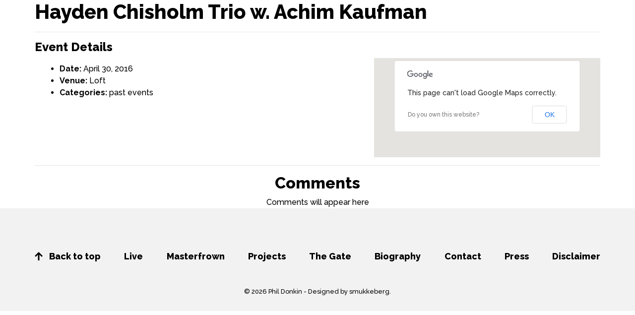

--- FILE ---
content_type: text/html; charset=UTF-8
request_url: http://www.phildonkin.com/events/event/hayden-chisholm-trio-w-achim-kaufman/
body_size: 8184
content:
<!DOCTYPE html>
<html lang="en">
<head>
    <meta charset="UTF-8">
    <meta http-equiv="X-UA-Compatible" content="IE=edge">
    <meta name="viewport" content="width=device-width, initial-scale=1">

    	
    <title>Hayden Chisholm Trio w. Achim Kaufman - Phil Donkin</title>

    <link rel="pingback" href="http://www.phildonkin.com/xmlrpc.php" />

    
    <meta name='robots' content='index, follow, max-image-preview:large, max-snippet:-1, max-video-preview:-1' />

	<!-- This site is optimized with the Yoast SEO plugin v21.9.1 - https://yoast.com/wordpress/plugins/seo/ -->
	<link rel="canonical" href="http://www.phildonkin.com/events/event/hayden-chisholm-trio-w-achim-kaufman/" />
	<meta property="og:locale" content="en_US" />
	<meta property="og:type" content="article" />
	<meta property="og:title" content="Hayden Chisholm Trio w. Achim Kaufman - Phil Donkin" />
	<meta property="og:description" content="Event Details Date: April 30, 2016 Venue: Loft Categories: past events" />
	<meta property="og:url" content="http://www.phildonkin.com/events/event/hayden-chisholm-trio-w-achim-kaufman/" />
	<meta property="og:site_name" content="Phil Donkin" />
	<meta property="article:modified_time" content="2016-05-03T12:09:29+00:00" />
	<script type="application/ld+json" class="yoast-schema-graph">{"@context":"https://schema.org","@graph":[{"@type":"WebPage","@id":"http://www.phildonkin.com/events/event/hayden-chisholm-trio-w-achim-kaufman/","url":"http://www.phildonkin.com/events/event/hayden-chisholm-trio-w-achim-kaufman/","name":"Hayden Chisholm Trio w. Achim Kaufman - Phil Donkin","isPartOf":{"@id":"https://www.phildonkin.com/#website"},"datePublished":"2016-04-20T08:16:05+00:00","dateModified":"2016-05-03T12:09:29+00:00","breadcrumb":{"@id":"http://www.phildonkin.com/events/event/hayden-chisholm-trio-w-achim-kaufman/#breadcrumb"},"inLanguage":"en-US","potentialAction":[{"@type":"ReadAction","target":["http://www.phildonkin.com/events/event/hayden-chisholm-trio-w-achim-kaufman/"]}]},{"@type":"BreadcrumbList","@id":"http://www.phildonkin.com/events/event/hayden-chisholm-trio-w-achim-kaufman/#breadcrumb","itemListElement":[{"@type":"ListItem","position":1,"name":"Home","item":"https://www.phildonkin.com/"},{"@type":"ListItem","position":2,"name":"Events","item":"http://www.phildonkin.com/events/event/"},{"@type":"ListItem","position":3,"name":"Hayden Chisholm Trio w. Achim Kaufman"}]},{"@type":"WebSite","@id":"https://www.phildonkin.com/#website","url":"https://www.phildonkin.com/","name":"Phil Donkin","description":"Jazz Bass Player","potentialAction":[{"@type":"SearchAction","target":{"@type":"EntryPoint","urlTemplate":"https://www.phildonkin.com/?s={search_term_string}"},"query-input":"required name=search_term_string"}],"inLanguage":"en-US"}]}</script>
	<!-- / Yoast SEO plugin. -->


<link rel="alternate" type="application/rss+xml" title="Phil Donkin &raquo; Feed" href="http://www.phildonkin.com/feed/" />
<link rel="alternate" type="application/rss+xml" title="Phil Donkin &raquo; Comments Feed" href="http://www.phildonkin.com/comments/feed/" />
<script type="text/javascript">
/* <![CDATA[ */
window._wpemojiSettings = {"baseUrl":"https:\/\/s.w.org\/images\/core\/emoji\/14.0.0\/72x72\/","ext":".png","svgUrl":"https:\/\/s.w.org\/images\/core\/emoji\/14.0.0\/svg\/","svgExt":".svg","source":{"concatemoji":"http:\/\/www.phildonkin.com\/wp-includes\/js\/wp-emoji-release.min.js?ver=6.4.2"}};
/*! This file is auto-generated */
!function(i,n){var o,s,e;function c(e){try{var t={supportTests:e,timestamp:(new Date).valueOf()};sessionStorage.setItem(o,JSON.stringify(t))}catch(e){}}function p(e,t,n){e.clearRect(0,0,e.canvas.width,e.canvas.height),e.fillText(t,0,0);var t=new Uint32Array(e.getImageData(0,0,e.canvas.width,e.canvas.height).data),r=(e.clearRect(0,0,e.canvas.width,e.canvas.height),e.fillText(n,0,0),new Uint32Array(e.getImageData(0,0,e.canvas.width,e.canvas.height).data));return t.every(function(e,t){return e===r[t]})}function u(e,t,n){switch(t){case"flag":return n(e,"\ud83c\udff3\ufe0f\u200d\u26a7\ufe0f","\ud83c\udff3\ufe0f\u200b\u26a7\ufe0f")?!1:!n(e,"\ud83c\uddfa\ud83c\uddf3","\ud83c\uddfa\u200b\ud83c\uddf3")&&!n(e,"\ud83c\udff4\udb40\udc67\udb40\udc62\udb40\udc65\udb40\udc6e\udb40\udc67\udb40\udc7f","\ud83c\udff4\u200b\udb40\udc67\u200b\udb40\udc62\u200b\udb40\udc65\u200b\udb40\udc6e\u200b\udb40\udc67\u200b\udb40\udc7f");case"emoji":return!n(e,"\ud83e\udef1\ud83c\udffb\u200d\ud83e\udef2\ud83c\udfff","\ud83e\udef1\ud83c\udffb\u200b\ud83e\udef2\ud83c\udfff")}return!1}function f(e,t,n){var r="undefined"!=typeof WorkerGlobalScope&&self instanceof WorkerGlobalScope?new OffscreenCanvas(300,150):i.createElement("canvas"),a=r.getContext("2d",{willReadFrequently:!0}),o=(a.textBaseline="top",a.font="600 32px Arial",{});return e.forEach(function(e){o[e]=t(a,e,n)}),o}function t(e){var t=i.createElement("script");t.src=e,t.defer=!0,i.head.appendChild(t)}"undefined"!=typeof Promise&&(o="wpEmojiSettingsSupports",s=["flag","emoji"],n.supports={everything:!0,everythingExceptFlag:!0},e=new Promise(function(e){i.addEventListener("DOMContentLoaded",e,{once:!0})}),new Promise(function(t){var n=function(){try{var e=JSON.parse(sessionStorage.getItem(o));if("object"==typeof e&&"number"==typeof e.timestamp&&(new Date).valueOf()<e.timestamp+604800&&"object"==typeof e.supportTests)return e.supportTests}catch(e){}return null}();if(!n){if("undefined"!=typeof Worker&&"undefined"!=typeof OffscreenCanvas&&"undefined"!=typeof URL&&URL.createObjectURL&&"undefined"!=typeof Blob)try{var e="postMessage("+f.toString()+"("+[JSON.stringify(s),u.toString(),p.toString()].join(",")+"));",r=new Blob([e],{type:"text/javascript"}),a=new Worker(URL.createObjectURL(r),{name:"wpTestEmojiSupports"});return void(a.onmessage=function(e){c(n=e.data),a.terminate(),t(n)})}catch(e){}c(n=f(s,u,p))}t(n)}).then(function(e){for(var t in e)n.supports[t]=e[t],n.supports.everything=n.supports.everything&&n.supports[t],"flag"!==t&&(n.supports.everythingExceptFlag=n.supports.everythingExceptFlag&&n.supports[t]);n.supports.everythingExceptFlag=n.supports.everythingExceptFlag&&!n.supports.flag,n.DOMReady=!1,n.readyCallback=function(){n.DOMReady=!0}}).then(function(){return e}).then(function(){var e;n.supports.everything||(n.readyCallback(),(e=n.source||{}).concatemoji?t(e.concatemoji):e.wpemoji&&e.twemoji&&(t(e.twemoji),t(e.wpemoji)))}))}((window,document),window._wpemojiSettings);
/* ]]> */
</script>
<link rel='stylesheet' id='sdm-styles-css' href='http://www.phildonkin.com/wp-content/plugins/simple-download-monitor/css/sdm_wp_styles.css?ver=6.4.2' type='text/css' media='all' />
<style id='wp-emoji-styles-inline-css' type='text/css'>

	img.wp-smiley, img.emoji {
		display: inline !important;
		border: none !important;
		box-shadow: none !important;
		height: 1em !important;
		width: 1em !important;
		margin: 0 0.07em !important;
		vertical-align: -0.1em !important;
		background: none !important;
		padding: 0 !important;
	}
</style>
<link rel='stylesheet' id='wp-block-library-css' href='http://www.phildonkin.com/wp-includes/css/dist/block-library/style.min.css?ver=6.4.2' type='text/css' media='all' />
<style id='classic-theme-styles-inline-css' type='text/css'>
/*! This file is auto-generated */
.wp-block-button__link{color:#fff;background-color:#32373c;border-radius:9999px;box-shadow:none;text-decoration:none;padding:calc(.667em + 2px) calc(1.333em + 2px);font-size:1.125em}.wp-block-file__button{background:#32373c;color:#fff;text-decoration:none}
</style>
<style id='global-styles-inline-css' type='text/css'>
body{--wp--preset--color--black: #000000;--wp--preset--color--cyan-bluish-gray: #abb8c3;--wp--preset--color--white: #ffffff;--wp--preset--color--pale-pink: #f78da7;--wp--preset--color--vivid-red: #cf2e2e;--wp--preset--color--luminous-vivid-orange: #ff6900;--wp--preset--color--luminous-vivid-amber: #fcb900;--wp--preset--color--light-green-cyan: #7bdcb5;--wp--preset--color--vivid-green-cyan: #00d084;--wp--preset--color--pale-cyan-blue: #8ed1fc;--wp--preset--color--vivid-cyan-blue: #0693e3;--wp--preset--color--vivid-purple: #9b51e0;--wp--preset--gradient--vivid-cyan-blue-to-vivid-purple: linear-gradient(135deg,rgba(6,147,227,1) 0%,rgb(155,81,224) 100%);--wp--preset--gradient--light-green-cyan-to-vivid-green-cyan: linear-gradient(135deg,rgb(122,220,180) 0%,rgb(0,208,130) 100%);--wp--preset--gradient--luminous-vivid-amber-to-luminous-vivid-orange: linear-gradient(135deg,rgba(252,185,0,1) 0%,rgba(255,105,0,1) 100%);--wp--preset--gradient--luminous-vivid-orange-to-vivid-red: linear-gradient(135deg,rgba(255,105,0,1) 0%,rgb(207,46,46) 100%);--wp--preset--gradient--very-light-gray-to-cyan-bluish-gray: linear-gradient(135deg,rgb(238,238,238) 0%,rgb(169,184,195) 100%);--wp--preset--gradient--cool-to-warm-spectrum: linear-gradient(135deg,rgb(74,234,220) 0%,rgb(151,120,209) 20%,rgb(207,42,186) 40%,rgb(238,44,130) 60%,rgb(251,105,98) 80%,rgb(254,248,76) 100%);--wp--preset--gradient--blush-light-purple: linear-gradient(135deg,rgb(255,206,236) 0%,rgb(152,150,240) 100%);--wp--preset--gradient--blush-bordeaux: linear-gradient(135deg,rgb(254,205,165) 0%,rgb(254,45,45) 50%,rgb(107,0,62) 100%);--wp--preset--gradient--luminous-dusk: linear-gradient(135deg,rgb(255,203,112) 0%,rgb(199,81,192) 50%,rgb(65,88,208) 100%);--wp--preset--gradient--pale-ocean: linear-gradient(135deg,rgb(255,245,203) 0%,rgb(182,227,212) 50%,rgb(51,167,181) 100%);--wp--preset--gradient--electric-grass: linear-gradient(135deg,rgb(202,248,128) 0%,rgb(113,206,126) 100%);--wp--preset--gradient--midnight: linear-gradient(135deg,rgb(2,3,129) 0%,rgb(40,116,252) 100%);--wp--preset--font-size--small: 13px;--wp--preset--font-size--medium: 20px;--wp--preset--font-size--large: 36px;--wp--preset--font-size--x-large: 42px;--wp--preset--spacing--20: 0.44rem;--wp--preset--spacing--30: 0.67rem;--wp--preset--spacing--40: 1rem;--wp--preset--spacing--50: 1.5rem;--wp--preset--spacing--60: 2.25rem;--wp--preset--spacing--70: 3.38rem;--wp--preset--spacing--80: 5.06rem;--wp--preset--shadow--natural: 6px 6px 9px rgba(0, 0, 0, 0.2);--wp--preset--shadow--deep: 12px 12px 50px rgba(0, 0, 0, 0.4);--wp--preset--shadow--sharp: 6px 6px 0px rgba(0, 0, 0, 0.2);--wp--preset--shadow--outlined: 6px 6px 0px -3px rgba(255, 255, 255, 1), 6px 6px rgba(0, 0, 0, 1);--wp--preset--shadow--crisp: 6px 6px 0px rgba(0, 0, 0, 1);}:where(.is-layout-flex){gap: 0.5em;}:where(.is-layout-grid){gap: 0.5em;}body .is-layout-flow > .alignleft{float: left;margin-inline-start: 0;margin-inline-end: 2em;}body .is-layout-flow > .alignright{float: right;margin-inline-start: 2em;margin-inline-end: 0;}body .is-layout-flow > .aligncenter{margin-left: auto !important;margin-right: auto !important;}body .is-layout-constrained > .alignleft{float: left;margin-inline-start: 0;margin-inline-end: 2em;}body .is-layout-constrained > .alignright{float: right;margin-inline-start: 2em;margin-inline-end: 0;}body .is-layout-constrained > .aligncenter{margin-left: auto !important;margin-right: auto !important;}body .is-layout-constrained > :where(:not(.alignleft):not(.alignright):not(.alignfull)){max-width: var(--wp--style--global--content-size);margin-left: auto !important;margin-right: auto !important;}body .is-layout-constrained > .alignwide{max-width: var(--wp--style--global--wide-size);}body .is-layout-flex{display: flex;}body .is-layout-flex{flex-wrap: wrap;align-items: center;}body .is-layout-flex > *{margin: 0;}body .is-layout-grid{display: grid;}body .is-layout-grid > *{margin: 0;}:where(.wp-block-columns.is-layout-flex){gap: 2em;}:where(.wp-block-columns.is-layout-grid){gap: 2em;}:where(.wp-block-post-template.is-layout-flex){gap: 1.25em;}:where(.wp-block-post-template.is-layout-grid){gap: 1.25em;}.has-black-color{color: var(--wp--preset--color--black) !important;}.has-cyan-bluish-gray-color{color: var(--wp--preset--color--cyan-bluish-gray) !important;}.has-white-color{color: var(--wp--preset--color--white) !important;}.has-pale-pink-color{color: var(--wp--preset--color--pale-pink) !important;}.has-vivid-red-color{color: var(--wp--preset--color--vivid-red) !important;}.has-luminous-vivid-orange-color{color: var(--wp--preset--color--luminous-vivid-orange) !important;}.has-luminous-vivid-amber-color{color: var(--wp--preset--color--luminous-vivid-amber) !important;}.has-light-green-cyan-color{color: var(--wp--preset--color--light-green-cyan) !important;}.has-vivid-green-cyan-color{color: var(--wp--preset--color--vivid-green-cyan) !important;}.has-pale-cyan-blue-color{color: var(--wp--preset--color--pale-cyan-blue) !important;}.has-vivid-cyan-blue-color{color: var(--wp--preset--color--vivid-cyan-blue) !important;}.has-vivid-purple-color{color: var(--wp--preset--color--vivid-purple) !important;}.has-black-background-color{background-color: var(--wp--preset--color--black) !important;}.has-cyan-bluish-gray-background-color{background-color: var(--wp--preset--color--cyan-bluish-gray) !important;}.has-white-background-color{background-color: var(--wp--preset--color--white) !important;}.has-pale-pink-background-color{background-color: var(--wp--preset--color--pale-pink) !important;}.has-vivid-red-background-color{background-color: var(--wp--preset--color--vivid-red) !important;}.has-luminous-vivid-orange-background-color{background-color: var(--wp--preset--color--luminous-vivid-orange) !important;}.has-luminous-vivid-amber-background-color{background-color: var(--wp--preset--color--luminous-vivid-amber) !important;}.has-light-green-cyan-background-color{background-color: var(--wp--preset--color--light-green-cyan) !important;}.has-vivid-green-cyan-background-color{background-color: var(--wp--preset--color--vivid-green-cyan) !important;}.has-pale-cyan-blue-background-color{background-color: var(--wp--preset--color--pale-cyan-blue) !important;}.has-vivid-cyan-blue-background-color{background-color: var(--wp--preset--color--vivid-cyan-blue) !important;}.has-vivid-purple-background-color{background-color: var(--wp--preset--color--vivid-purple) !important;}.has-black-border-color{border-color: var(--wp--preset--color--black) !important;}.has-cyan-bluish-gray-border-color{border-color: var(--wp--preset--color--cyan-bluish-gray) !important;}.has-white-border-color{border-color: var(--wp--preset--color--white) !important;}.has-pale-pink-border-color{border-color: var(--wp--preset--color--pale-pink) !important;}.has-vivid-red-border-color{border-color: var(--wp--preset--color--vivid-red) !important;}.has-luminous-vivid-orange-border-color{border-color: var(--wp--preset--color--luminous-vivid-orange) !important;}.has-luminous-vivid-amber-border-color{border-color: var(--wp--preset--color--luminous-vivid-amber) !important;}.has-light-green-cyan-border-color{border-color: var(--wp--preset--color--light-green-cyan) !important;}.has-vivid-green-cyan-border-color{border-color: var(--wp--preset--color--vivid-green-cyan) !important;}.has-pale-cyan-blue-border-color{border-color: var(--wp--preset--color--pale-cyan-blue) !important;}.has-vivid-cyan-blue-border-color{border-color: var(--wp--preset--color--vivid-cyan-blue) !important;}.has-vivid-purple-border-color{border-color: var(--wp--preset--color--vivid-purple) !important;}.has-vivid-cyan-blue-to-vivid-purple-gradient-background{background: var(--wp--preset--gradient--vivid-cyan-blue-to-vivid-purple) !important;}.has-light-green-cyan-to-vivid-green-cyan-gradient-background{background: var(--wp--preset--gradient--light-green-cyan-to-vivid-green-cyan) !important;}.has-luminous-vivid-amber-to-luminous-vivid-orange-gradient-background{background: var(--wp--preset--gradient--luminous-vivid-amber-to-luminous-vivid-orange) !important;}.has-luminous-vivid-orange-to-vivid-red-gradient-background{background: var(--wp--preset--gradient--luminous-vivid-orange-to-vivid-red) !important;}.has-very-light-gray-to-cyan-bluish-gray-gradient-background{background: var(--wp--preset--gradient--very-light-gray-to-cyan-bluish-gray) !important;}.has-cool-to-warm-spectrum-gradient-background{background: var(--wp--preset--gradient--cool-to-warm-spectrum) !important;}.has-blush-light-purple-gradient-background{background: var(--wp--preset--gradient--blush-light-purple) !important;}.has-blush-bordeaux-gradient-background{background: var(--wp--preset--gradient--blush-bordeaux) !important;}.has-luminous-dusk-gradient-background{background: var(--wp--preset--gradient--luminous-dusk) !important;}.has-pale-ocean-gradient-background{background: var(--wp--preset--gradient--pale-ocean) !important;}.has-electric-grass-gradient-background{background: var(--wp--preset--gradient--electric-grass) !important;}.has-midnight-gradient-background{background: var(--wp--preset--gradient--midnight) !important;}.has-small-font-size{font-size: var(--wp--preset--font-size--small) !important;}.has-medium-font-size{font-size: var(--wp--preset--font-size--medium) !important;}.has-large-font-size{font-size: var(--wp--preset--font-size--large) !important;}.has-x-large-font-size{font-size: var(--wp--preset--font-size--x-large) !important;}
.wp-block-navigation a:where(:not(.wp-element-button)){color: inherit;}
:where(.wp-block-post-template.is-layout-flex){gap: 1.25em;}:where(.wp-block-post-template.is-layout-grid){gap: 1.25em;}
:where(.wp-block-columns.is-layout-flex){gap: 2em;}:where(.wp-block-columns.is-layout-grid){gap: 2em;}
.wp-block-pullquote{font-size: 1.5em;line-height: 1.6;}
</style>
<link rel='stylesheet' id='wpdm-font-awesome-css' href='http://www.phildonkin.com/wp-content/plugins/download-manager/assets/fontawesome/css/all.min.css?ver=6.4.2' type='text/css' media='all' />
<link rel='stylesheet' id='wpdm-frontend-css-css' href='http://www.phildonkin.com/wp-content/plugins/download-manager/assets/bootstrap/css/bootstrap.min.css?ver=6.4.2' type='text/css' media='all' />
<link rel='stylesheet' id='wpdm-front-css' href='http://www.phildonkin.com/wp-content/plugins/download-manager/assets/css/front.css?ver=6.4.2' type='text/css' media='all' />
<link rel='stylesheet' id='amd_resources_css-css' href='http://www.phildonkin.com/wp-content/themes/pd2019/css/resources.css?ver=6.4.2' type='text/css' media='all' />
<link rel='stylesheet' id='amd_app_css-css' href='http://www.phildonkin.com/wp-content/themes/pd2019/css/app.css?ver=6.4.2' type='text/css' media='all' />
<link rel='stylesheet' id='amd_custom_css-css' href='http://www.phildonkin.com/wp-content/themes/pd2019/css/custom.css?ver=6.4.2' type='text/css' media='all' />
<script type="text/javascript" src="http://www.phildonkin.com/wp-includes/js/jquery/jquery.min.js?ver=3.7.1" id="jquery-core-js"></script>
<script type="text/javascript" src="http://www.phildonkin.com/wp-includes/js/jquery/jquery-migrate.min.js?ver=3.4.1" id="jquery-migrate-js"></script>
<script type="text/javascript" src="http://www.phildonkin.com/wp-content/plugins/download-manager/assets/bootstrap/js/popper.min.js?ver=6.4.2" id="wpdm-poper-js"></script>
<script type="text/javascript" src="http://www.phildonkin.com/wp-content/plugins/download-manager/assets/bootstrap/js/bootstrap.min.js?ver=6.4.2" id="wpdm-frontend-js-js"></script>
<script type="text/javascript" id="wpdm-frontjs-js-extra">
/* <![CDATA[ */
var wpdm_url = {"home":"http:\/\/www.phildonkin.com\/","site":"http:\/\/www.phildonkin.com\/","ajax":"http:\/\/www.phildonkin.com\/wp-admin\/admin-ajax.php"};
var wpdm_js = {"spinner":"<i class=\"fas fa-sun fa-spin\"><\/i>","client_id":"a1018d54eaa4c9acbea0d242224bb360"};
var wpdm_strings = {"pass_var":"Password Verified!","pass_var_q":"Please click following button to start download.","start_dl":"Start Download"};
/* ]]> */
</script>
<script type="text/javascript" src="http://www.phildonkin.com/wp-content/plugins/download-manager/assets/js/front.js?ver=3.2.84" id="wpdm-frontjs-js"></script>
<script type="text/javascript" id="sdm-scripts-js-extra">
/* <![CDATA[ */
var sdm_ajax_script = {"ajaxurl":"http:\/\/www.phildonkin.com\/wp-admin\/admin-ajax.php"};
/* ]]> */
</script>
<script type="text/javascript" src="http://www.phildonkin.com/wp-content/plugins/simple-download-monitor/js/sdm_wp_scripts.js?ver=6.4.2" id="sdm-scripts-js"></script>
<link rel="https://api.w.org/" href="http://www.phildonkin.com/wp-json/" /><link rel="EditURI" type="application/rsd+xml" title="RSD" href="http://www.phildonkin.com/xmlrpc.php?rsd" />
<meta name="generator" content="WordPress 6.4.2" />
<link rel='shortlink' href='http://www.phildonkin.com/?p=489' />
<link rel="alternate" type="application/json+oembed" href="http://www.phildonkin.com/wp-json/oembed/1.0/embed?url=http%3A%2F%2Fwww.phildonkin.com%2Fevents%2Fevent%2Fhayden-chisholm-trio-w-achim-kaufman%2F" />
<link rel="alternate" type="text/xml+oembed" href="http://www.phildonkin.com/wp-json/oembed/1.0/embed?url=http%3A%2F%2Fwww.phildonkin.com%2Fevents%2Fevent%2Fhayden-chisholm-trio-w-achim-kaufman%2F&#038;format=xml" />
	<link rel="preconnect" href="https://fonts.googleapis.com">
	<link rel="preconnect" href="https://fonts.gstatic.com">
	<style type="text/css">.recentcomments a{display:inline !important;padding:0 !important;margin:0 !important;}</style>	<style id="egf-frontend-styles" type="text/css">
		p {} h1 {} h2 {} h3 {} h4 {} h5 {} h6 {} 	</style>
	<meta name="generator" content="WordPress Download Manager 3.2.84" />
                <style>
        /* WPDM Link Template Styles */        </style>
                <style>

            :root {
                --color-primary: #4a8eff;
                --color-primary-rgb: 74, 142, 255;
                --color-primary-hover: #5998ff;
                --color-primary-active: #3281ff;
                --color-secondary: #6c757d;
                --color-secondary-rgb: 108, 117, 125;
                --color-secondary-hover: #6c757d;
                --color-secondary-active: #6c757d;
                --color-success: #018e11;
                --color-success-rgb: 1, 142, 17;
                --color-success-hover: #0aad01;
                --color-success-active: #0c8c01;
                --color-info: #2CA8FF;
                --color-info-rgb: 44, 168, 255;
                --color-info-hover: #2CA8FF;
                --color-info-active: #2CA8FF;
                --color-warning: #FFB236;
                --color-warning-rgb: 255, 178, 54;
                --color-warning-hover: #FFB236;
                --color-warning-active: #FFB236;
                --color-danger: #ff5062;
                --color-danger-rgb: 255, 80, 98;
                --color-danger-hover: #ff5062;
                --color-danger-active: #ff5062;
                --color-green: #30b570;
                --color-blue: #0073ff;
                --color-purple: #8557D3;
                --color-red: #ff5062;
                --color-muted: rgba(69, 89, 122, 0.6);
                --wpdm-font: "Rubik", -apple-system, BlinkMacSystemFont, "Segoe UI", Roboto, Helvetica, Arial, sans-serif, "Apple Color Emoji", "Segoe UI Emoji", "Segoe UI Symbol";
            }

            .wpdm-download-link.btn.btn-primary {
                border-radius: 4px;
            }


        </style>
        
	<link rel="stylesheet" href="http://www.phildonkin.com/wp-content/themes/pd2019/style.css" type="text/css" />
</head>

<body class="event-template-default single single-event postid-489 desktop chrome">



	<section id="content" class="clearfix">
		<div class="container">
			<div class="row">
				<div class="col-12">
					<h1 class="page-title">Hayden Chisholm Trio w. Achim Kaufman</h1>
					
					<div class="page-content">

						
						
<div class="eventorganiser-event-meta">

	<hr>

	<!-- Event details -->
	<h4>Event Details</h4>

	<!-- Is event recurring or a single event -->
	
	<ul class="eo-event-meta">

					<!-- Single event -->
			<li><strong>Date:</strong> <time itemprop="startDate" datetime="2016-04-30">April 30, 2016</time></li>
		
					<li><strong>Venue:</strong> <a href="http://www.phildonkin.com/events/venues/loft/"> Loft</a></li>
		
					<li><strong>Categories:</strong> <a href="http://www.phildonkin.com/events/category/past-events/" rel="tag">past events</a></li>
		
		
		
		
	</ul>

	<!-- Does the event have a venue? -->
			<!-- Display map -->
		<div class="eo-event-venue-map">
			<div class='eo-venue-map googlemap' id='eo_venue_map-2' style='height:200px;width:100%;' ></div>		</div>
	

	<div style="clear:both"></div>

	<hr>

</div><!-- .entry-meta -->

					</div>
					<!-- /.page-content -->
				</div>
			</div>
		</div>
	</section>
	<!-- #content ends -->


    
	<section id="comments">
	<div class="container">
		<div class="row">
			<div class="col-12 text-center">
				<h2>Comments</h2>
			</div>
		</div>

		<div class="row">
			<div class="col-12">
				<div class="text-center">Comments will appear here</div><!-- delete this line later -->

							</div>
		</div>
	</div>
</section>
<!-- #comments ends -->	
	<section id="footer-widgets" class="clearfix">
	<div class="container">
		<div class="row">
				</div>
	</div>
</section>
<!-- /#footer-widgets ends -->



	<section id="footer" class="clearfix inner">
		<div class="container">
			<div class="row">
				<div class="col-12">
					<div class="d-none d-lg-block">
						<ul id="footer-menu-desktop" class="footer-menu-desktop"><li><a href="/#hero-section"><span class="icon-arrow-up"></span> Back to top</a></li><li id="menu-item-766" class="menu-item menu-item-type-custom menu-item-object-custom menu-item-766"><a href="/#live-events">Live</a></li>
<li id="menu-item-767" class="menu-item menu-item-type-custom menu-item-object-custom menu-item-767"><a href="/#album-1">Masterfrown</a></li>
<li id="menu-item-768" class="menu-item menu-item-type-custom menu-item-object-custom menu-item-768"><a href="/#projects">Projects</a></li>
<li id="menu-item-769" class="menu-item menu-item-type-custom menu-item-object-custom menu-item-769"><a href="/#album-2">The Gate</a></li>
<li id="menu-item-770" class="menu-item menu-item-type-custom menu-item-object-custom menu-item-770"><a href="/#biography">Biography</a></li>
<li id="menu-item-857" class="menu-item menu-item-type-custom menu-item-object-custom menu-item-857"><a href="/#contact">Contact</a></li>
<li id="menu-item-771" class="menu-item menu-item-type-custom menu-item-object-custom menu-item-771"><a href="/#in-the-press">Press</a></li>
<li id="menu-item-772" class="menu-item menu-item-type-post_type menu-item-object-page menu-item-772"><a href="http://www.phildonkin.com/disclaimer/">Disclaimer</a></li>
</ul>					</div>
					
					<div class="d-none d-md-block d-lg-none">
						<div class="row">
							<div class="col-md-4">
								<ul>
									<li><a href="/#hero-section"><span class="icon-arrow-up"></span> Back to top</a></li>
								</ul>
							</div>
							<div class="col-md-4">
								<ul id="footer-menu-1-tablet" class="footer-menu-1-tablet"><li id="menu-item-776" class="menu-item menu-item-type-custom menu-item-object-custom menu-item-776"><a href="/#live-events">Live</a></li>
<li id="menu-item-777" class="menu-item menu-item-type-custom menu-item-object-custom menu-item-777"><a href="/#album-1">Masterfrown</a></li>
<li id="menu-item-778" class="menu-item menu-item-type-custom menu-item-object-custom menu-item-778"><a href="/#projects">Projects</a></li>
<li id="menu-item-779" class="menu-item menu-item-type-custom menu-item-object-custom menu-item-779"><a href="/#album-2">The Gate</a></li>
</ul>							</div>
							<div class="col-md-4">
								<ul id="footer-menu-2-tablet" class="footer-menu-2-tablet"><li id="menu-item-784" class="menu-item menu-item-type-custom menu-item-object-custom menu-item-784"><a href="/#biography">Biography</a></li>
<li id="menu-item-785" class="menu-item menu-item-type-custom menu-item-object-custom menu-item-785"><a href="/#in-the-press">Press</a></li>
<li id="menu-item-859" class="menu-item menu-item-type-custom menu-item-object-custom menu-item-859"><a href="/#contact">Contact</a></li>
<li id="menu-item-786" class="menu-item menu-item-type-post_type menu-item-object-page menu-item-786"><a href="http://www.phildonkin.com/disclaimer/">Disclaimer</a></li>
</ul>							</div>
						</div>
					</div>
					
					<div class="d-md-none d-lg-none">
						<div class="row">
							<div class="col-5 offset-1">
								<ul id="footer-menu-1-mobile" class="footer-menu-1-mobile"><li><a href="/#hero-section"><span class="icon-arrow-up"></span> Back to top</a></li><li id="menu-item-773" class="menu-item menu-item-type-custom menu-item-object-custom menu-item-773"><a href="/#live-events">Live</a></li>
<li id="menu-item-774" class="menu-item menu-item-type-custom menu-item-object-custom menu-item-774"><a href="/#album-1">Masterfrown</a></li>
<li id="menu-item-775" class="menu-item menu-item-type-custom menu-item-object-custom menu-item-775"><a href="/#projects">Projects</a></li>
</ul>							</div>
							<div class="col-5 offset-1">
								<ul id="footer-menu-2-mobile" class="footer-menu-2-mobile"><li id="menu-item-780" class="menu-item menu-item-type-custom menu-item-object-custom menu-item-780"><a href="/#album-2">The Gate</a></li>
<li id="menu-item-781" class="menu-item menu-item-type-custom menu-item-object-custom menu-item-781"><a href="/#biography">Biography</a></li>
<li id="menu-item-782" class="menu-item menu-item-type-custom menu-item-object-custom menu-item-782"><a href="/#in-the-press">Press</a></li>
<li id="menu-item-858" class="menu-item menu-item-type-custom menu-item-object-custom menu-item-858"><a href="/#contact">Contact</a></li>
<li id="menu-item-783" class="menu-item menu-item-type-post_type menu-item-object-page menu-item-783"><a href="http://www.phildonkin.com/disclaimer/">Disclaimer</a></li>
</ul>							</div>
						</div>
					</div>

					<div class="copyright-text">
						&copy; 2026 Phil Donkin - <a href="http://www.smukkeberg.com/" target="_blank">Designed by smukkeberg</a>.
					</div>
				</div>
			</div>
		</div>		
	</section>
	<!-- #footer -->

	
	            <script>
                jQuery(function($){

                    
                });
            </script>
            <div id="fb-root"></div>
            <link rel='stylesheet' id='eo_front-css' href='http://www.phildonkin.com/wp-content/plugins/event-organiser/css/eventorganiser-front-end.min.css?ver=3.12.4' type='text/css' media='all' />
<link rel='stylesheet' id='eo_calendar-style-css' href='http://www.phildonkin.com/wp-content/plugins/event-organiser/css/fullcalendar.min.css?ver=3.12.4' type='text/css' media='all' />
<script type="text/javascript" src="http://www.phildonkin.com/wp-includes/js/comment-reply.min.js?ver=6.4.2" id="comment-reply-js" async="async" data-wp-strategy="async"></script>
<script type="text/javascript" src="http://www.phildonkin.com/wp-includes/js/dist/vendor/wp-polyfill-inert.min.js?ver=3.1.2" id="wp-polyfill-inert-js"></script>
<script type="text/javascript" src="http://www.phildonkin.com/wp-includes/js/dist/vendor/regenerator-runtime.min.js?ver=0.14.0" id="regenerator-runtime-js"></script>
<script type="text/javascript" src="http://www.phildonkin.com/wp-includes/js/dist/vendor/wp-polyfill.min.js?ver=3.15.0" id="wp-polyfill-js"></script>
<script type="text/javascript" src="http://www.phildonkin.com/wp-includes/js/dist/hooks.min.js?ver=c6aec9a8d4e5a5d543a1" id="wp-hooks-js"></script>
<script type="text/javascript" src="http://www.phildonkin.com/wp-includes/js/dist/i18n.min.js?ver=7701b0c3857f914212ef" id="wp-i18n-js"></script>
<script type="text/javascript" id="wp-i18n-js-after">
/* <![CDATA[ */
wp.i18n.setLocaleData( { 'text direction\u0004ltr': [ 'ltr' ] } );
/* ]]> */
</script>
<script type="text/javascript" src="http://www.phildonkin.com/wp-includes/js/jquery/jquery.form.min.js?ver=4.3.0" id="jquery-form-js"></script>
<script type="text/javascript" src="http://www.phildonkin.com/wp-content/themes/pd2019/lib/bootstrap/bootstrap.bundle.min.js?ver=6.4.2" id="amd_bootstrap_js-js"></script>
<script type="text/javascript" src="http://www.phildonkin.com/wp-content/themes/pd2019/lib/slick/slick.min.js?ver=6.4.2" id="amd_slick_carousel_js-js"></script>
<script type="text/javascript" src="http://www.phildonkin.com/wp-content/themes/pd2019/lib/readmore.min.js?ver=6.4.2" id="amd_readmore_js-js"></script>
<script type="text/javascript" src="http://www.phildonkin.com/wp-content/themes/pd2019/lib/app.js?ver=6.4.2" id="amd_app_js-js"></script>
<script type="text/javascript" src="http://www.phildonkin.com/wp-content/plugins/event-organiser/js/qtip2.js?ver=3.12.4" id="eo_qtip2-js"></script>
<script type="text/javascript" src="http://www.phildonkin.com/wp-includes/js/jquery/ui/core.min.js?ver=1.13.2" id="jquery-ui-core-js"></script>
<script type="text/javascript" src="http://www.phildonkin.com/wp-includes/js/jquery/ui/controlgroup.min.js?ver=1.13.2" id="jquery-ui-controlgroup-js"></script>
<script type="text/javascript" src="http://www.phildonkin.com/wp-includes/js/jquery/ui/checkboxradio.min.js?ver=1.13.2" id="jquery-ui-checkboxradio-js"></script>
<script type="text/javascript" src="http://www.phildonkin.com/wp-includes/js/jquery/ui/button.min.js?ver=1.13.2" id="jquery-ui-button-js"></script>
<script type="text/javascript" src="http://www.phildonkin.com/wp-includes/js/jquery/ui/datepicker.min.js?ver=1.13.2" id="jquery-ui-datepicker-js"></script>
<script type="text/javascript" src="http://www.phildonkin.com/wp-content/plugins/event-organiser/js/moment.min.js?ver=1" id="eo_momentjs-js"></script>
<script type="text/javascript" src="http://www.phildonkin.com/wp-content/plugins/event-organiser/js/fullcalendar.min.js?ver=3.12.4" id="eo_fullcalendar-js"></script>
<script type="text/javascript" src="http://www.phildonkin.com/wp-content/plugins/event-organiser/js/event-manager.min.js?ver=3.12.4" id="eo-wp-js-hooks-js"></script>
<script type="text/javascript" src="http://maps.googleapis.com/maps/api/js?language=en&amp;ver=6.4.2" id="eo_GoogleMap-js"></script>
<script type="text/javascript" src="http://www.phildonkin.com/wp-content/plugins/event-organiser/js/maps/googlemaps-adapter.js?ver=3.12.4" id="eo-googlemaps-adapter-js"></script>
<script type="text/javascript" id="eo_front-js-extra">
/* <![CDATA[ */
var EOAjaxFront = {"adminajax":"http:\/\/www.phildonkin.com\/wp-admin\/admin-ajax.php","locale":{"locale":"en","isrtl":false,"monthNames":["January","February","March","April","May","June","July","August","September","October","November","December"],"monthAbbrev":["Jan","Feb","Mar","Apr","May","Jun","Jul","Aug","Sep","Oct","Nov","Dec"],"dayNames":["Sunday","Monday","Tuesday","Wednesday","Thursday","Friday","Saturday"],"dayAbbrev":["Sun","Mon","Tue","Wed","Thu","Fri","Sat"],"dayInitial":["S","M","T","W","T","F","S"],"ShowMore":"Show More","ShowLess":"Show Less","today":"today","day":"day","week":"week","month":"month","gotodate":"go to date","cat":"View all categories","venue":"View all venues","tag":"View all tags","view_all_organisers":"View all organisers","nextText":">","prevText":"<"}};
var eventorganiser = {"ajaxurl":"http:\/\/www.phildonkin.com\/wp-admin\/admin-ajax.php","calendars":[],"widget_calendars":[],"fullcal":[],"map":[{"zoom":15,"minzoom":0,"maxzoom":null,"zoomcontrol":true,"scrollwheel":true,"rotatecontrol":true,"maptypecontrol":true,"pancontrol":true,"overviewmapcontrol":true,"streetviewcontrol":true,"draggable":true,"maptypeid":"ROADMAP","width":"100%","height":"200px","class":"","tooltip":true,"styles":[],"locations":[{"venue_id":35,"lat":"50.937531","lng":"6.960279","tooltipContent":"<strong>Loft<\/strong><br \/>K\u00f6ln, Germany","icon":null}]},{"zoom":15,"minzoom":0,"maxzoom":null,"zoomcontrol":true,"scrollwheel":true,"rotatecontrol":true,"maptypecontrol":true,"pancontrol":true,"overviewmapcontrol":true,"streetviewcontrol":true,"draggable":true,"maptypeid":"ROADMAP","width":"100%","height":"200px","class":"","tooltip":true,"styles":[],"locations":[{"venue_id":35,"lat":"50.937531","lng":"6.960279","tooltipContent":"<strong>Loft<\/strong><br \/>K\u00f6ln, Germany","icon":null}]}]};
/* ]]> */
</script>
<script type="text/javascript" src="http://www.phildonkin.com/wp-content/plugins/event-organiser/js/frontend.min.js?ver=3.12.4" id="eo_front-js"></script>

	<!-- Don't forget analytics -->

</body>

</html>


--- FILE ---
content_type: text/css
request_url: http://www.phildonkin.com/wp-content/themes/pd2019/css/custom.css?ver=6.4.2
body_size: 179
content:
/*---- Just a Custom Stylesheet -----*/

#contact a {
	border-bottom: 2px solid #000;
}
#contact a:hover {
	text-decoration: none;
	border-color: transparent;
	}
	
	#hero-section,	#hero-section.inner {
		background-color: #0a0a0a;
		}

--- FILE ---
content_type: text/css
request_url: http://www.phildonkin.com/wp-content/themes/pd2019/style.css
body_size: 128
content:
/*
Theme Name: Phil Donkin Website 2019
Version: 1
Author: Jacob Sorge / smukkeberg
Author URI: http://www.smukkeberg.com
*/
